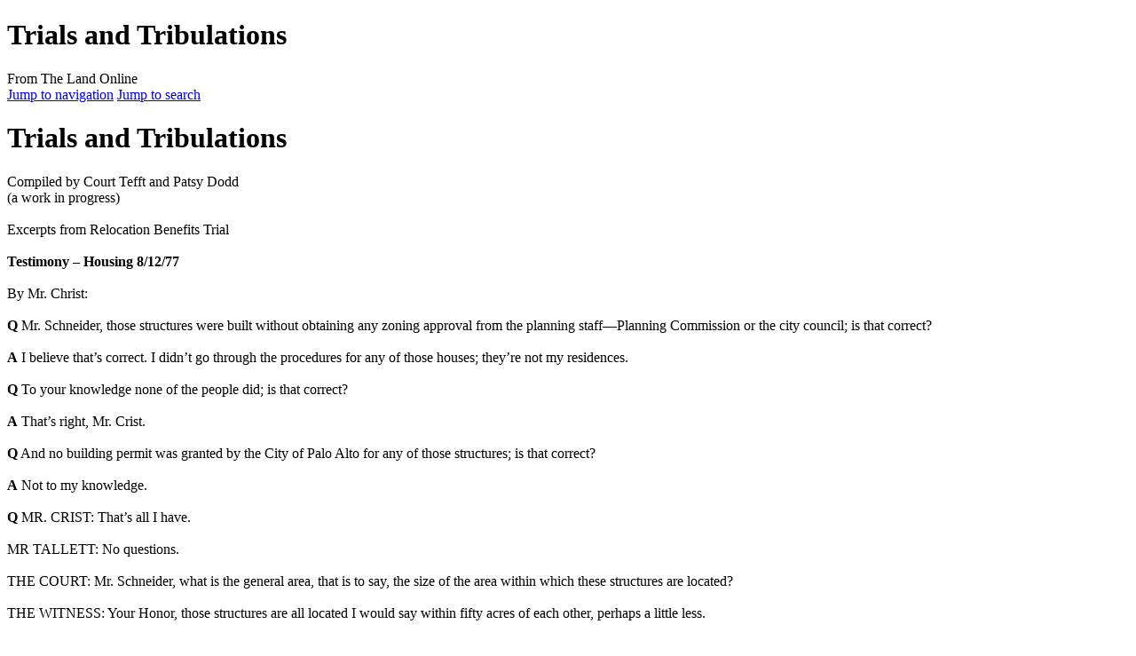

--- FILE ---
content_type: text/html; charset=UTF-8
request_url: https://thelandonline.mywikis.wiki/wiki/Trials_and_Tribulations
body_size: 10714
content:
<!DOCTYPE html>
<html class="client-nojs" lang="en" dir="ltr">
<head>
<meta charset="UTF-8"/>
<title>Trials and Tribulations - The Land Online</title>
<script>document.documentElement.className="client-js";RLCONF={"wgBreakFrames":false,"wgSeparatorTransformTable":["",""],"wgDigitTransformTable":["",""],"wgDefaultDateFormat":"dmy","wgMonthNames":["","January","February","March","April","May","June","July","August","September","October","November","December"],"wgRequestId":"a0ae6339cdda1903f855c9f0","wgCSPNonce":false,"wgCanonicalNamespace":"","wgCanonicalSpecialPageName":false,"wgNamespaceNumber":0,"wgPageName":"Trials_and_Tribulations","wgTitle":"Trials and Tribulations","wgCurRevisionId":274,"wgRevisionId":274,"wgArticleId":272,"wgIsArticle":true,"wgIsRedirect":false,"wgAction":"view","wgUserName":null,"wgUserGroups":["*"],"wgCategories":[],"wgPageContentLanguage":"en","wgPageContentModel":"wikitext","wgRelevantPageName":"Trials_and_Tribulations","wgRelevantArticleId":272,"wgIsProbablyEditable":false,"wgRelevantPageIsProbablyEditable":false,"wgRestrictionEdit":[],"wgRestrictionMove":[],"wgMFDisplayWikibaseDescriptions":{"search":false,"nearby":false,"watchlist":false,"tagline":false},"wgVisualEditor":{"pageLanguageCode":"en","pageLanguageDir":"ltr","pageVariantFallbacks":"en"},"wgVector2022PreviewPages":[],"wgMediaViewerOnClick":true,"wgMediaViewerEnabledByDefault":true,"wgULSAcceptLanguageList":[],"wgULSCurrentAutonym":"English","wgEditSubmitButtonLabelPublish":false,"wgULSPosition":"personal","wgULSisCompactLinksEnabled":true};
RLSTATE={"site.styles":"ready","user.styles":"ready","user":"ready","user.options":"loading","skins.vector.styles.legacy":"ready","ext.relatedArticles.styles":"ready","ext.visualEditor.desktopArticleTarget.noscript":"ready","ext.uls.pt":"ready","ext.CookieWarning.styles":"ready","ext.CookieWarning.geolocation.styles":"ready","oojs-ui-core.styles":"ready","oojs-ui.styles.indicators":"ready","mediawiki.widgets.styles":"ready","oojs-ui-core.icons":"ready"};RLPAGEMODULES=["site","mediawiki.page.ready","skins.vector.legacy.js","mmv.head","mmv.bootstrap.autostart","ext.relatedArticles.readMore.bootstrap","ext.visualEditor.desktopArticleTarget.init","ext.visualEditor.targetLoader","ext.uls.compactlinks","ext.uls.interface","ext.CookieWarning","ext.CookieWarning.geolocation"];</script>
<script>(RLQ=window.RLQ||[]).push(function(){mw.loader.implement("user.options@12s5i",function($,jQuery,require,module){mw.user.tokens.set({"patrolToken":"+\\","watchToken":"+\\","csrfToken":"+\\"});});});</script>
<link rel="stylesheet" href="/w139/load.php?lang=en&amp;modules=ext.CookieWarning.geolocation.styles%7Cext.CookieWarning.styles%7Cext.relatedArticles.styles%7Cext.uls.pt%7Cext.visualEditor.desktopArticleTarget.noscript%7Cmediawiki.widgets.styles%7Coojs-ui-core.icons%2Cstyles%7Coojs-ui.styles.indicators%7Cskins.vector.styles.legacy&amp;only=styles&amp;skin=vector"/>
<script async="" src="/w139/load.php?lang=en&amp;modules=startup&amp;only=scripts&amp;raw=1&amp;skin=vector"></script>
<meta name="generator" content="MediaWiki 1.39.17"/>
<meta name="format-detection" content="telephone=no"/>
<meta name="viewport" content="width=1000"/>
<link rel="icon" href="https://mywikis-wiki-media.s3.us-central-1.wasabisys.com/thelandonline/Favicon.ico"/>
<link rel="search" type="application/opensearchdescription+xml" href="/w139/opensearch_desc.php" title="The Land Online (en)"/>
<link rel="EditURI" type="application/rsd+xml" href="https://thelandonline.mywikis.wiki/w139/api.php?action=rsd"/>
<link rel="alternate" type="application/atom+xml" title="The Land Online Atom feed" href="/w139/index.php?title=Special:RecentChanges&amp;feed=atom"/>
</head>
<body class="mediawiki ltr sitedir-ltr mw-hide-empty-elt ns-0 ns-subject page-Trials_and_Tribulations rootpage-Trials_and_Tribulations skin-vector action-view skin-vector-legacy vector-feature-language-in-header-enabled vector-feature-language-in-main-page-header-disabled vector-feature-language-alert-in-sidebar-disabled vector-feature-sticky-header-disabled vector-feature-sticky-header-edit-disabled vector-feature-table-of-contents-disabled vector-feature-visual-enhancement-next-disabled"><div id="mw-page-base" class="noprint"></div>
<div id="mw-head-base" class="noprint"></div>
<div id="content" class="mw-body" role="main">
	<a id="top"></a>
	<div id="siteNotice"></div>
	<div class="mw-indicators">
	</div>
	<h1 id="firstHeading" class="firstHeading mw-first-heading"><span class="mw-page-title-main">Trials and Tribulations</span></h1>
	<div id="bodyContent" class="vector-body">
		<div id="siteSub" class="noprint">From The Land Online</div>
		<div id="contentSub"></div>
		<div id="contentSub2"></div>
		
		<div id="jump-to-nav"></div>
		<a class="mw-jump-link" href="#mw-head">Jump to navigation</a>
		<a class="mw-jump-link" href="#searchInput">Jump to search</a>
		<div id="mw-content-text" class="mw-body-content mw-content-ltr" lang="en" dir="ltr"><div class="mw-parser-output"><div id="content&#95;view" class="wiki" style="display: block">
<h1><span class="mw-headline" id="Trials_and_Tribulations">Trials and Tribulations</span></h1>
Compiled by Court Tefft and Patsy Dodd<br />  (a work in progress)<br /> <br />  Excerpts from Relocation Benefits Trial<br /> <br /> <b>Testimony – Housing 8/12/77</b><br /> <br />  By Mr. Christ:<br /> <br /> <b>Q</b> Mr. Schneider, those structures were built without obtaining any zoning approval from the planning staff—Planning Commission or the city council; is that correct?<br /> <br /> <b>A</b> I believe that’s correct. I didn’t go through the procedures for any of those houses; they’re not my residences.<br /> <br /> <b>Q</b> To your knowledge none of the people did; is that correct?<br /> <br /> <b>A</b> That’s right, Mr. Crist.<br /> <br /> <b>Q</b> And no building permit was granted by the City of Palo Alto for any of those structures; is that correct?<br /> <br /> <b>A</b> Not to my knowledge.<br /> <br /> <b>Q</b> MR. CRIST: That’s all I have.<br /> <br />  MR TALLETT: No questions.<br /> <br />  THE COURT: Mr. Schneider, what is the general area, that is to say, the size of the area within which these structures are located?<br /> <br />  THE WITNESS: Your Honor, those structures are all located I would say within fifty acres of each other, perhaps a little less.<br /> <br /> <br /> <br /> <br /> <b>Testimony – Housing 8/12/77</b><br /> <br /> <br />  THE WITNESS: Maria Wheatley, 32100 Page Mill Road, Los Altos Hills, California.<br /> <br />  THE REPORTER: Would you spell your last name?<br />  THE WITNESS: W-h-e-a-t-l-e-y.<br /> <br /> <b>DIRECT EXAMINATION</b><br /> <br />  BY MR. LEINWOHL:<br /> <b>Q</b> Maria, how long have you lived there?<br /> <b>A</b> Well, starting my sixth year; came in August 1972.<br /> <br /> <b>Q</b> ’72?<br /> <br /> <b>A</b> Mm hmm.<br /> <br /> <b>Q</b> And your house is one of the houses that His Honor has seen in the photographs; is that true?<br /> <br /> <b>A</b> Yes.<br /> <br /> <b>Q</b> When did you build that house?<br /> <br /> <b>A</b> We started about the last week of August in ’72 and initial house was built by the end of September, and since then we have done three – - yes, three additions onto the house.<br /> <br /> <b>Q</b> Do you know how much you spent in time or money on that house?<br /> <br /> <b>A</b> Time? A lot of time because most of the wood that we used in the structure was recycled. There were houses that were being torn down on Moody Road, and the owner said we could take the lumber that we needed, so my husband and I went down and we stripped the tar of the roof and took all the boards that were usable and built that, and as for money, there was insulation; gas, of course, to acquire that lumber as well as the other lumber that we bought. We have two water systems; one is a pure spring system and another is an irrigating system. We have a hot water system, which connects to the wood stove and bought the wood stove as well as the gas stove. The Gray Water System that we put in; windows; skylights, which was all brand new; tar paper and roofing supplies, I can’t really give you an estimate about that. We also have brand new fencing, and built the fence posts that we cut out of trees that were downed and put a fence around about a quarter of an acre, and a greenhouse, a hen house, and the old barn.<br /> <br /> <b>Q</b> Judge Leahy has indicated some interest in the deployment of the houses or the distances between the houses. Could you give us some geometry on that, please?<br /> <br /> <b>A</b> My house is located in a very small meadow at the bottom of a very steep hill. It’s about 300 yards on about a 50-degree slope from the nearest house, which is Mr. David McConnell’s house.<br /> <br /> <b>Q</b> How far away is that?<br /> <br /> <b>A</b> 300 years. The nearest house down from that is across the creek, which I would say would be at least another 300 yards.<br /> <br /> <b>Q</b> Well, what I’m trying to get –<br /> <br />  THE COURT: That is sufficient, counsel. What I really was inquiring of Mr. Schneider was whether all the houses were –<br /> <br />  MR. LEINWOHL: Clustered?<br /> <br />  THE COURT: Apparently. That is sufficient.<br /> <br />  MR. LEINWOHL: Thank you, sir.<br /> <br /> <b>Q</b> (By Mr. Leinwohl) Did you ever meet or speak with Mr. Eldridge when you first moved on?<br /> <br /> <b>A</b> Not when I first moved on. I met him but I didn’t know who he was at the time and that was in May of ’75.<br /> <br /> <b>Q</b> What happened?<br /> <br /> <b>A</b> I was digging holes for an orchard that I was putting in, tree holes, and this man came down to where I lived, and since where I live is extremely secluded, I’m rather skeptical and I always inquire of people who they are and what they’re doing here, so I said sort of, you know, in a real – well, in a method of affrontry. I said, “Are you out for a walk?” And he said, “Yes, I am. It’s really beautiful around here,” and I said, Oh, yes, I like it very much,” and I said “If you’re out for a walk be sure that you watch where you put your cigarettes and you don’t build any fires,” and he said, “Oh, no, I don’t intend on doing that. I’m only out for a walk.” And he said, “Do you have some water I can have?” And I said, “Yes,” and I went in the house and got him a glass of water. And he said, “It’s really beautiful here.” It’s May and all the flowers were blooming and everything was green, so I directed him across the creek, across the bridge to a particularly nice meadow, and that was it, but I didn’t know who he was until he walked into the court room.<br /> <br /> <b>Q</b> When?<br /> <br /> <b>A</b> Two weeks ago.<br /> <br /> <b>Q</b> Had you ever had any other conversations with him?<br /> <br /> <b>A</b> No.<br /> <br /> <b>Q</b> When you met him, was he in—was he within sight of your house when you saw him?<br /> <br /> <b>A</b> Oh, yes. He came right through my gate. He came through the upper gate and went out the lower one across the creek, and he was, you know, he stayed on the porch when I went in to get him a glass of water.<br /> <br /> <b>Q</b> And that’s about the extent of the conversation?<br /> <br /> <b>A</b> Mm hmm. I knew who he was when I saw him. He had the same expression and everything, and I was just shocked because I had always envisioned the Mr. Donald Eldridge, who I had never met, to be a far more imposing character.<br /> <br />  MR. LEINWOHL: That’s all I have.<br /> <br /> <br /> <br /> <b>CROSS-EXAMINATION</b><br /> <br />  BY MR. CHRIST:<br /> <br /> <b>Q</b> Mrs. Wheatley, you were present when Mr. Eldridge testified in front of Judge Kennedy’s court?<br /> <br /> <b>A</b> Yes, I was.<br /> <br /> <b>Q</b> And you heard Mr. Eldridge testify, did you not, that he never gave anybody permission to enter, use, or occupy the premises within the last five years; is that correct?<br /> <br /> <b>A</b> I don’t know if that’s exactly how he worded it.<br /> <br /> <b>Q</b> Do you recall my reading from a little green book—do you recall my reading from this book when I was asking him the questions?<br /> <br />  MR. LEINWOHL: Can we know what book that is?<br /> <br />  THE COURT: That is a deposition.<br />  MR. CRIST: Deposition of Eldridge.<br /> <br /> <b>A</b> Yes, I remember.<br /> <br /> <b>Q</b> (By Mr. Crist) Dated February 23, 1977?<br /> <br /> <b>A</b> I remember you reading from the deposition. I was taking notes and didn’t know what the color of he book was.<br /> <br /> <b>Q</b> Do you remember me asking him the following question:<br /> <br />  “And it’s your recollection, is it, that at no time did you grant permission to any of these parties that you met within the past five years that you authorized any person or persons to use or occupy the land? “<br />  And he answered, “That’s right?”<br /> <br /> <b>A</b> I remember that, yes.<br /> <br /> <b>Q</b> Okay. Now, you were one of the 32 defendants that were involved in the first action; is that correct?<br /> <br /> <b>A</b> Mm hmm.<br /> <br /> <b>Q</b> And you were represented by yourself or by an attorney?<br /> <br /> <b>A</b> I was represented by Mr. Thomas McHugh.<br /> <br /> <b>Q</b> Mr. McHugh informed you that on August 5th Judge Kennedy rendered his decision?<br /> <br /> <b>A</b> Yes. I was quite well aware of that.<br /> <br /> <b>Q</b> Did Mr. McHugh tell you that the Court found that each of the defendants is guilty of unlawful detainer?<br /> <br /> <b>A</b> Mm hmm.<br /> <br /> <b>Q</b> Did he further advise you the Court finds that each of the defendants is guilty of malice.<br /> <br /> <b>A</b> Mm hmm.<br /> <br />  MR. CRIST: I have nothing further, Your Honor.<br /> <br />  THE COURT: Counse, questions?<br /> <br />  MR. TALLETT: No questions.<br /> <br /> <br /> <br /> <b>REDIRECT EXAMINATION</b><br /> <br />  BY MR. LELINWOHL:<br /> <br /> <b>Q</b> Were you present in Copuirt when Mr. Eldridge testified?<br /> <br /> <b>A</b> Yes, I was.<br /> <br />  MR. LEINWOHL: Page 3 of the transcript. Do you have a transcript?<br /> <br />  MR. CRIST: Yes.<br /> <br /> <b>Q</b> (By Mr. Leinwohl)) The question asked of Mr. Eldridge on the stand, quote:<br /> <br />  “And did you feel that you had a tacit understanding with the people on the property during that period of time?” and Mr. Eldridge’s answer, quote:<br /> <br />  “I guess that’s the best way to put it,” unquote.<br />  Do you remember Mr. Eldridge saying that?<br /> <br /> <b>A</b> Yes, I do remember him saying that. I was quite terrified when he said—<br /> <br /> <b>Q</b> Don’t be terrified.<br /> <br /> <b>A</b> Terrified now.<br /> <br /> <a href="/wiki/File:Housing_Constance_1.jpeg" class="image" title="Housing Constance 1.jpeg"><img alt="Housing Constance 1.jpeg" src="https://mywikis-wiki-media.s3.us-central-1.wasabisys.com/thelandonline/Housing_Constance_1.jpeg" decoding="async" width="488" height="611" data-file-width="488" data-file-height="611" /></a><br /> <br /> <br /> <a href="/wiki/File:Housing_Constance_2.jpeg" class="image" title="Housing Constance 2.jpeg"><img alt="Housing Constance 2.jpeg" src="https://mywikis-wiki-media.s3.us-central-1.wasabisys.com/thelandonline/Housing_Constance_2.jpeg" decoding="async" width="494" height="671" data-file-width="494" data-file-height="671" /></a><br /> <br /> <a href="/wiki/File:Housing_Constance_3.jpeg" class="image" title="Housing Constance 3.jpeg"><img alt="Housing Constance 3.jpeg" src="https://mywikis-wiki-media.s3.us-central-1.wasabisys.com/thelandonline/Housing_Constance_3.jpeg" decoding="async" width="488" height="625" data-file-width="488" data-file-height="625" /></a><br />  CROSS-EXAMINATION<br />  BY MR. LEINWOHL:<br />  Q You're still under oath, Mr. Jaynes.<br />  Do you recall the occupants of the Pernam property?<br /> <br />  A Yes I do.<br /> <br />  Q Do you recall their names?<br /> <br />  A Mrs. Hartnett, Mr. and Mrs. Anderson and their daughter, and there were two college<br />  students, their names escape me.<br /> <br />  Q Do you know if those people received relocation benefits?<br /> <br />  A Yes, they did.<br />  Q Do you know if they were tenants?<br /> <br />  A They were not tenants.<br /> <br /> <br />  Mrs. Burns wants the hippies off the land whose title is still being disputed in court. At this point she has title.<br />  Mr. and Mrs. Burns under examination by Land attorney Mr. Leinwohl<br /> <a href="/wiki/File:Mrs._Burns_wants_hippies_off.jpeg" class="image" title="Mrs. Burns wants hippies off.jpeg"><img alt="Mrs. Burns wants hippies off.jpeg" src="https://mywikis-wiki-media.s3.us-central-1.wasabisys.com/thelandonline/Mrs._Burns_wants_hippies_off.jpeg" decoding="async" width="488" height="563" data-file-width="488" data-file-height="563" /></a><br /> <br /> <br /> <br /> <a href="/wiki/File:Mrs._Burns_wants_hippies_off_2.jpeg" class="image" title="Mrs. Burns wants hippies off 2.jpeg"><img alt="Mrs. Burns wants hippies off 2.jpeg" src="https://mywikis-wiki-media.s3.us-central-1.wasabisys.com/thelandonline/Mrs._Burns_wants_hippies_off_2.jpeg" decoding="async" width="502" height="479" data-file-width="502" data-file-height="479" /></a><br /> <br /> <br /> <a href="/wiki/File:Mrs._Burns_3.jpeg" class="image" title="Mrs. Burns 3.jpeg"><img alt="Mrs. Burns 3.jpeg" src="https://mywikis-wiki-media.s3.us-central-1.wasabisys.com/thelandonline/Mrs._Burns_3.jpeg" decoding="async" width="482" height="666" data-file-width="482" data-file-height="666" /></a><br /> <br /> <a href="/wiki/File:Mrs._Buns_4.jpeg" class="image" title="Mrs. Buns 4.jpeg"><img alt="Mrs. Buns 4.jpeg" src="https://mywikis-wiki-media.s3.us-central-1.wasabisys.com/thelandonline/Mrs._Buns_4.jpeg" decoding="async" width="496" height="634" data-file-width="496" data-file-height="634" /></a><br /> <br /> <a href="/wiki/File:Mrs._Buns_5.jpeg" class="image" title="Mrs. Buns 5.jpeg"><img alt="Mrs. Buns 5.jpeg" src="https://mywikis-wiki-media.s3.us-central-1.wasabisys.com/thelandonline/Mrs._Buns_5.jpeg" decoding="async" width="488" height="574" data-file-width="488" data-file-height="574" /></a><br /> <br /> <a href="/wiki/File:Mrs._Buns_6.jpeg" class="image" title="Mrs. Buns 6.jpeg"><img alt="Mrs. Buns 6.jpeg" src="https://mywikis-wiki-media.s3.us-central-1.wasabisys.com/thelandonline/Mrs._Buns_6.jpeg" decoding="async" width="489" height="492" data-file-width="489" data-file-height="492" /></a><br />  Open Space District plans ambitious land purchase.<br />  Excerpts from P.A. Times article 4/14/77<br /> <a href="/wiki/File:P.A._Times_article_1.jpeg" class="image" title="P.A. Times article 1.jpeg"><img alt="P.A. Times article 1.jpeg" src="https://mywikis-wiki-media.s3.us-central-1.wasabisys.com/thelandonline/P.A._Times_article_1.jpeg" decoding="async" width="184" height="876" data-file-width="184" data-file-height="876" /></a><br /> <br /> <a href="/wiki/File:Mrs._Buns7.jpeg" class="image" title="Mrs. Buns7.jpeg"><img alt="Mrs. Buns7.jpeg" src="https://mywikis-wiki-media.s3.us-central-1.wasabisys.com/thelandonline/Mrs._Buns7.jpeg" decoding="async" width="495" height="652" data-file-width="495" data-file-height="652" /></a><br />  Ex-aide of park district now helping "The Land"<br />  by Jay Thorwaldson 5/7/77<br />  excerpts:<br /> <br /> <a href="/wiki/File:Ex-aide_of_park_district.jpeg" class="image" title="Ex-aide of park district.jpeg"><img alt="Ex-aide of park district.jpeg" src="https://mywikis-wiki-media.s3.us-central-1.wasabisys.com/thelandonline/Ex-aide_of_park_district.jpeg" decoding="async" width="391" height="499" data-file-width="391" data-file-height="499" /></a><br />  They call themselves "The Land"<br />  Ex-Official to Aid Evictees<br />  San Jose Mercury 5'9'77<br /> <a href="/wiki/File:They_call_themselves_the_Land.jpeg" class="image" title="They call themselves the Land.jpeg"><img alt="They call themselves the Land.jpeg" src="https://mywikis-wiki-media.s3.us-central-1.wasabisys.com/thelandonline/They_call_themselves_the_Land.jpeg" decoding="async" width="188" height="350" data-file-width="188" data-file-height="350" /></a></div>
<!-- 
NewPP limit report
Cached time: 20260129100045
Cache expiry: 1209600
Reduced expiry: false
Complications: []
CPU time usage: 0.086 seconds
Real time usage: 0.797 seconds
Preprocessor visited node count: 252/1000000
Post‐expand include size: 0/2097152 bytes
Template argument size: 0/2097152 bytes
Highest expansion depth: 2/100
Expensive parser function count: 0/100
Unstrip recursion depth: 0/20
Unstrip post‐expand size: 0/5000000 bytes
-->
<!--
Transclusion expansion time report (%,ms,calls,template)
100.00%    0.000      1 -total
-->

<!-- Saved in parser cache with key thelandonline:pcache:idhash:272-0!canonical and timestamp 20260129100044 and revision id 274.
 -->
</div>
<div class="printfooter" data-nosnippet="">Retrieved from "<a dir="ltr" href="https://thelandonline.mywikis.wiki/w139/index.php?title=Trials_and_Tribulations&amp;oldid=274">https://thelandonline.mywikis.wiki/w139/index.php?title=Trials_and_Tribulations&amp;oldid=274</a>"</div></div>
		<div id="catlinks" class="catlinks catlinks-allhidden" data-mw="interface"></div>
	</div>
</div>
<div id='mw-data-after-content'>
	<div class="read-more-container"></div><div class="mw-cookiewarning-container"><div class="mw-cookiewarning-text"><span>Cookies help us deliver our services. By using our services, you agree to our use of cookies.</span></div><form method="POST"><div class='oo-ui-layout oo-ui-horizontalLayout'><span class='oo-ui-widget oo-ui-widget-enabled oo-ui-buttonElement oo-ui-buttonElement-framed oo-ui-labelElement oo-ui-flaggedElement-progressive oo-ui-buttonWidget'><a role='button' tabindex='0' href='https://www.mywikis.com/terms' rel='nofollow' class='oo-ui-buttonElement-button'><span class='oo-ui-iconElement-icon oo-ui-iconElement-noIcon oo-ui-image-progressive'></span><span class='oo-ui-labelElement-label'>More information</span><span class='oo-ui-indicatorElement-indicator oo-ui-indicatorElement-noIndicator oo-ui-image-progressive'></span></a></span><span class='oo-ui-widget oo-ui-widget-enabled oo-ui-inputWidget oo-ui-buttonElement oo-ui-buttonElement-framed oo-ui-labelElement oo-ui-flaggedElement-primary oo-ui-flaggedElement-progressive oo-ui-buttonInputWidget'><button type='submit' tabindex='0' name='disablecookiewarning' value='OK' class='oo-ui-inputWidget-input oo-ui-buttonElement-button'><span class='oo-ui-iconElement-icon oo-ui-iconElement-noIcon oo-ui-image-invert'></span><span class='oo-ui-labelElement-label'>OK</span><span class='oo-ui-indicatorElement-indicator oo-ui-indicatorElement-noIndicator oo-ui-image-invert'></span></button></span></div></form></div>
</div>

<div id="mw-navigation">
	<h2>Navigation menu</h2>
	<div id="mw-head">
		

<nav id="p-personal" class="vector-menu mw-portlet mw-portlet-personal vector-user-menu-legacy" aria-labelledby="p-personal-label" role="navigation"  >
	<h3
		id="p-personal-label"
		
		class="vector-menu-heading "
	>
		<span class="vector-menu-heading-label">Personal tools</span>
	</h3>
	<div class="vector-menu-content">
		
		<ul class="vector-menu-content-list"><li id="pt-uls" class="mw-list-item active"><a class="uls-trigger" href="#"><span>English</span></a></li><li id="pt-createaccount" class="mw-list-item"><a href="/w139/index.php?title=Special:CreateAccount&amp;returnto=Trials+and+Tribulations" title="You are encouraged to create an account and log in; however, it is not mandatory"><span>Create account</span></a></li><li id="pt-login" class="mw-list-item"><a href="/w139/index.php?title=Special:UserLogin&amp;returnto=Trials+and+Tribulations" title="You are encouraged to log in; however, it is not mandatory [o]" accesskey="o"><span>Log in</span></a></li></ul>
		
	</div>
</nav>

		<div id="left-navigation">
			

<nav id="p-namespaces" class="vector-menu mw-portlet mw-portlet-namespaces vector-menu-tabs vector-menu-tabs-legacy" aria-labelledby="p-namespaces-label" role="navigation"  >
	<h3
		id="p-namespaces-label"
		
		class="vector-menu-heading "
	>
		<span class="vector-menu-heading-label">Namespaces</span>
	</h3>
	<div class="vector-menu-content">
		
		<ul class="vector-menu-content-list"><li id="ca-nstab-main" class="selected mw-list-item"><a href="/wiki/Trials_and_Tribulations" title="View the content page [c]" accesskey="c"><span>Page</span></a></li><li id="ca-talk" class="new mw-list-item"><a href="/w139/index.php?title=Talk:Trials_and_Tribulations&amp;action=edit&amp;redlink=1" rel="discussion" title="Discussion about the content page (page does not exist) [t]" accesskey="t"><span>Discussion</span></a></li></ul>
		
	</div>
</nav>

			

<nav id="p-variants" class="vector-menu mw-portlet mw-portlet-variants emptyPortlet vector-menu-dropdown" aria-labelledby="p-variants-label" role="navigation"  >
	<input type="checkbox"
		id="p-variants-checkbox"
		role="button"
		aria-haspopup="true"
		data-event-name="ui.dropdown-p-variants"
		class="vector-menu-checkbox"
		aria-labelledby="p-variants-label"
	/>
	<label
		id="p-variants-label"
		 aria-label="Change language variant"
		class="vector-menu-heading "
	>
		<span class="vector-menu-heading-label">English</span>
	</label>
	<div class="vector-menu-content">
		
		<ul class="vector-menu-content-list"></ul>
		
	</div>
</nav>

		</div>
		<div id="right-navigation">
			

<nav id="p-views" class="vector-menu mw-portlet mw-portlet-views vector-menu-tabs vector-menu-tabs-legacy" aria-labelledby="p-views-label" role="navigation"  >
	<h3
		id="p-views-label"
		
		class="vector-menu-heading "
	>
		<span class="vector-menu-heading-label">Views</span>
	</h3>
	<div class="vector-menu-content">
		
		<ul class="vector-menu-content-list"><li id="ca-view" class="selected mw-list-item"><a href="/wiki/Trials_and_Tribulations"><span>Read</span></a></li><li id="ca-viewsource" class="mw-list-item"><a href="/w139/index.php?title=Trials_and_Tribulations&amp;action=edit" title="This page is protected.&#10;You can view its source [e]" accesskey="e"><span>View source</span></a></li><li id="ca-history" class="mw-list-item"><a href="/w139/index.php?title=Trials_and_Tribulations&amp;action=history" title="Past revisions of this page [h]" accesskey="h"><span>View history</span></a></li></ul>
		
	</div>
</nav>

			

<nav id="p-cactions" class="vector-menu mw-portlet mw-portlet-cactions emptyPortlet vector-menu-dropdown" aria-labelledby="p-cactions-label" role="navigation"  title="More options" >
	<input type="checkbox"
		id="p-cactions-checkbox"
		role="button"
		aria-haspopup="true"
		data-event-name="ui.dropdown-p-cactions"
		class="vector-menu-checkbox"
		aria-labelledby="p-cactions-label"
	/>
	<label
		id="p-cactions-label"
		
		class="vector-menu-heading "
	>
		<span class="vector-menu-heading-label">More</span>
	</label>
	<div class="vector-menu-content">
		
		<ul class="vector-menu-content-list"></ul>
		
	</div>
</nav>

			
<div id="p-search" role="search" class="vector-search-box-vue  vector-search-box-show-thumbnail vector-search-box-auto-expand-width vector-search-box">
	<div>
			<h3 >
				<label for="searchInput">Search</label>
			</h3>
		<form action="/w139/index.php" id="searchform"
			class="vector-search-box-form">
			<div id="simpleSearch"
				class="vector-search-box-inner"
				 data-search-loc="header-navigation">
				<input class="vector-search-box-input"
					 type="search" name="search" placeholder="Search The Land Online" aria-label="Search The Land Online" autocapitalize="sentences" title="Search The Land Online [f]" accesskey="f" id="searchInput"
				>
				<input type="hidden" name="title" value="Special:Search">
				<input id="mw-searchButton"
					 class="searchButton mw-fallbackSearchButton" type="submit" name="fulltext" title="Search the pages for this text" value="Search">
				<input id="searchButton"
					 class="searchButton" type="submit" name="go" title="Go to a page with this exact name if it exists" value="Go">
			</div>
		</form>
	</div>
</div>

		</div>
	</div>
	

<div id="mw-panel">
	<div id="p-logo" role="banner">
		<a class="mw-wiki-logo" href="/wiki/Home"
			title="Visit the main page"></a>
	</div>
	

<nav id="p-navigation" class="vector-menu mw-portlet mw-portlet-navigation vector-menu-portal portal" aria-labelledby="p-navigation-label" role="navigation"  >
	<h3
		id="p-navigation-label"
		
		class="vector-menu-heading "
	>
		<span class="vector-menu-heading-label">Navigation</span>
	</h3>
	<div class="vector-menu-content">
		
		<ul class="vector-menu-content-list"><li id="n-mainpage-description" class="mw-list-item"><a href="/wiki/Home" title="Visit the main page [z]" accesskey="z"><span>Main page</span></a></li><li id="n-recentchanges" class="mw-list-item"><a href="/wiki/Special:RecentChanges" title="A list of recent changes in the wiki [r]" accesskey="r"><span>Recent changes</span></a></li><li id="n-randompage" class="mw-list-item"><a href="/wiki/Special:Random" title="Load a random page [x]" accesskey="x"><span>Random page</span></a></li><li id="n-help-mediawiki" class="mw-list-item"><a href="https://www.mediawiki.org/wiki/Special:MyLanguage/Help:Contents"><span>Help about MediaWiki</span></a></li></ul>
		
	</div>
</nav>

	

<nav id="p-The_Land" class="vector-menu mw-portlet mw-portlet-The_Land vector-menu-portal portal" aria-labelledby="p-The_Land-label" role="navigation"  >
	<h3
		id="p-The_Land-label"
		
		class="vector-menu-heading "
	>
		<span class="vector-menu-heading-label">The Land</span>
	</h3>
	<div class="vector-menu-content">
		
		<ul class="vector-menu-content-list"><li id="n-People" class="mw-list-item"><a href="/wiki/People"><span>People</span></a></li><li id="n-Places" class="mw-list-item"><a href="/wiki/Places"><span>Places</span></a></li><li id="n-Happenings" class="mw-list-item"><a href="/wiki/Happenings"><span>Happenings</span></a></li><li id="n-Halloween-Party" class="mw-list-item"><a href="/wiki/Halloween_Party"><span>Halloween Party</span></a></li><li id="n-Our-Stories" class="mw-list-item"><a href="/wiki/Stories"><span>Our Stories</span></a></li><li id="n-Histories" class="mw-list-item"><a href="/wiki/Page_history"><span>Histories</span></a></li><li id="n-The-Resistance" class="mw-list-item"><a href="/wiki/The_Resistance"><span>The Resistance</span></a></li><li id="n-The-Present" class="mw-list-item"><a href="/wiki/ThePresent"><span>The Present</span></a></li><li id="n-Music-Room" class="mw-list-item"><a href="/wiki/The_Music_Room"><span>Music Room</span></a></li><li id="n-Press" class="mw-list-item"><a href="/wiki/Press_Clippings"><span>Press</span></a></li><li id="n-Publications" class="mw-list-item"><a href="/wiki/Publications"><span>Publications</span></a></li><li id="n-Black-Mountain-Journals" class="mw-list-item"><a href="/wiki/Black_Mountain_Journals"><span>Black Mountain Journals</span></a></li><li id="n-Links" class="mw-list-item"><a href="/wiki/Links"><span>Links</span></a></li><li id="n-In-Memory-Of" class="mw-list-item"><a href="/wiki/In_memory_of"><span>In Memory Of</span></a></li><li id="n-Undercurrents" class="mw-list-item"><a href="/wiki/Undercurrents"><span>Undercurrents</span></a></li><li id="n-Trials-and-Tribulations" class="mw-list-item"><a href="/wiki/Trials_and_Tribulations"><span>Trials and Tribulations</span></a></li><li id="n-New-Visions" class="mw-list-item"><a href="/wiki/New_Visions"><span>New Visions</span></a></li></ul>
		
	</div>
</nav>


<nav id="p-2013_Reunion" class="vector-menu mw-portlet mw-portlet-2013_Reunion vector-menu-portal portal" aria-labelledby="p-2013_Reunion-label" role="navigation"  >
	<h3
		id="p-2013_Reunion-label"
		
		class="vector-menu-heading "
	>
		<span class="vector-menu-heading-label">2013 Reunion</span>
	</h3>
	<div class="vector-menu-content">
		
		<ul class="vector-menu-content-list"><li id="n-Stories,-Pictures-&amp;-Video" class="mw-list-item"><a href="/wiki/2013_Pictures_and_Video"><span>Stories, Pictures &amp; Video</span></a></li></ul>
		
	</div>
</nav>


<nav id="p-2008_Reunion" class="vector-menu mw-portlet mw-portlet-2008_Reunion vector-menu-portal portal" aria-labelledby="p-2008_Reunion-label" role="navigation"  >
	<h3
		id="p-2008_Reunion-label"
		
		class="vector-menu-heading "
	>
		<span class="vector-menu-heading-label">2008 Reunion</span>
	</h3>
	<div class="vector-menu-content">
		
		<ul class="vector-menu-content-list"><li id="n-Choir-of-Angels" class="mw-list-item"><a href="/wiki/Songs-choir_of_angels"><span>Choir of Angels</span></a></li><li id="n-Friday" class="mw-list-item"><a href="/wiki/Friday"><span>Friday</span></a></li><li id="n-Saturday" class="mw-list-item"><a href="/wiki/Saturday"><span>Saturday</span></a></li><li id="n-Sunday" class="mw-list-item"><a href="/wiki/Sunday"><span>Sunday</span></a></li></ul>
		
	</div>
</nav>


<nav id="p-Communities" class="vector-menu mw-portlet mw-portlet-Communities vector-menu-portal portal" aria-labelledby="p-Communities-label" role="navigation"  >
	<h3
		id="p-Communities-label"
		
		class="vector-menu-heading "
	>
		<span class="vector-menu-heading-label">Communities</span>
	</h3>
	<div class="vector-menu-content">
		
		<ul class="vector-menu-content-list"><li id="n-Struggle-Mountain" class="mw-list-item"><a href="/wiki/Struggle"><span>Struggle Mountain</span></a></li><li id="n-Black-Mountain" class="mw-list-item"><a href="/wiki/Black_Mountain"><span>Black Mountain</span></a></li><li id="n-The-Institute" class="mw-list-item"><a href="/wiki/The_Institute_for_the_Study_of_Non-Violence"><span>The Institute</span></a></li><li id="n-Pacific-High-School" class="mw-list-item"><a href="/wiki/Pacific_High_School"><span>Pacific High School</span></a></li><li id="n-Rancho-Diablo" class="mw-list-item"><a href="/wiki/Rancho_Diablo"><span>Rancho Diablo</span></a></li><li id="n-Stallings" class="mw-list-item"><a href="/wiki/Stallings"><span>Stallings</span></a></li><li id="n-Star-Hill" class="mw-list-item"><a href="/wiki/Star_Hill"><span>Star Hill</span></a></li></ul>
		
	</div>
</nav>


<nav id="p-About_the_site" class="vector-menu mw-portlet mw-portlet-About_the_site vector-menu-portal portal" aria-labelledby="p-About_the_site-label" role="navigation"  >
	<h3
		id="p-About_the_site-label"
		
		class="vector-menu-heading "
	>
		<span class="vector-menu-heading-label">About the site</span>
	</h3>
	<div class="vector-menu-content">
		
		<ul class="vector-menu-content-list"><li id="n-About-this-site" class="mw-list-item"><a href="/wiki/About"><span>About this site</span></a></li><li id="n-Except-where-otherwise-noted,-content-on-this-site-is-licensed-under-a-Creative-Commons-Attribution-4.0-International-license." class="mw-list-item"><a href="/wiki/The_Land_Online:Copyrights"><span>Except where otherwise noted, content on this site is licensed under a Creative Commons Attribution 4.0 International license.</span></a></li></ul>
		
	</div>
</nav>


<nav id="p-tb" class="vector-menu mw-portlet mw-portlet-tb vector-menu-portal portal" aria-labelledby="p-tb-label" role="navigation"  >
	<h3
		id="p-tb-label"
		
		class="vector-menu-heading "
	>
		<span class="vector-menu-heading-label">Tools</span>
	</h3>
	<div class="vector-menu-content">
		
		<ul class="vector-menu-content-list"><li id="t-whatlinkshere" class="mw-list-item"><a href="/wiki/Special:WhatLinksHere/Trials_and_Tribulations" title="A list of all wiki pages that link here [j]" accesskey="j"><span>What links here</span></a></li><li id="t-recentchangeslinked" class="mw-list-item"><a href="/wiki/Special:RecentChangesLinked/Trials_and_Tribulations" rel="nofollow" title="Recent changes in pages linked from this page [k]" accesskey="k"><span>Related changes</span></a></li><li id="t-specialpages" class="mw-list-item"><a href="/wiki/Special:SpecialPages" title="A list of all special pages [q]" accesskey="q"><span>Special pages</span></a></li><li id="t-print" class="mw-list-item"><a href="javascript:print();" rel="alternate" title="Printable version of this page [p]" accesskey="p"><span>Printable version</span></a></li><li id="t-permalink" class="mw-list-item"><a href="/w139/index.php?title=Trials_and_Tribulations&amp;oldid=274" title="Permanent link to this revision of this page"><span>Permanent link</span></a></li><li id="t-info" class="mw-list-item"><a href="/w139/index.php?title=Trials_and_Tribulations&amp;action=info" title="More information about this page"><span>Page information</span></a></li><li id="t-cite" class="mw-list-item"><a href="/w139/index.php?title=Special:CiteThisPage&amp;page=Trials_and_Tribulations&amp;id=274&amp;wpFormIdentifier=titleform" title="Information on how to cite this page"><span>Cite this page</span></a></li></ul>
		
	</div>
</nav>

	
</div>

</div>

<footer id="footer" class="mw-footer" role="contentinfo" >
	<ul id="footer-info">
	<li id="footer-info-lastmod"> This page was last edited on 3 May 2021, at 20:43.</li>
</ul>

	<ul id="footer-places">
	<li id="footer-places-privacy"><a href="/wiki/The_Land_Online:Privacy_policy">Privacy policy</a></li>
	<li id="footer-places-about"><a href="/wiki/The_Land_Online:About">About The Land Online</a></li>
	<li id="footer-places-disclaimer"><a href="/wiki/The_Land_Online:General_disclaimer">Disclaimers</a></li>
	<li id="footer-places-mobileview"><a href="https://thelandonline.mywikis.wiki/w139/index.php?title=Trials_and_Tribulations&amp;mobileaction=toggle_view_mobile" class="noprint stopMobileRedirectToggle">Mobile view</a></li>
	<li id="footer-places-dmca"><a href="//www.mywikis.com/dmca">DMCA</a></li>
	<li id="footer-places-toplink"><a href="#">Return to top</a></li>
</ul>

	<ul id="footer-icons" class="noprint">
	<li id="footer-poweredbyico"><a href="https://www.mediawiki.org/"><img src="/w139/resources/assets/poweredby_mediawiki_88x31.png" alt="Powered by MediaWiki" srcset="/w139/resources/assets/poweredby_mediawiki_132x47.png 1.5x, /w139/resources/assets/poweredby_mediawiki_176x62.png 2x" width="88" height="31" loading="lazy"/></a></li>
</ul>

</footer>

<script>(RLQ=window.RLQ||[]).push(function(){mw.config.set({"wgPageParseReport":{"limitreport":{"cputime":"0.086","walltime":"0.797","ppvisitednodes":{"value":252,"limit":1000000},"postexpandincludesize":{"value":0,"limit":2097152},"templateargumentsize":{"value":0,"limit":2097152},"expansiondepth":{"value":2,"limit":100},"expensivefunctioncount":{"value":0,"limit":100},"unstrip-depth":{"value":0,"limit":20},"unstrip-size":{"value":0,"limit":5000000},"timingprofile":["100.00%    0.000      1 -total"]},"cachereport":{"timestamp":"20260129100045","ttl":1209600,"transientcontent":false}}});mw.config.set({"wgBackendResponseTime":1068});});</script>
</body>
</html>